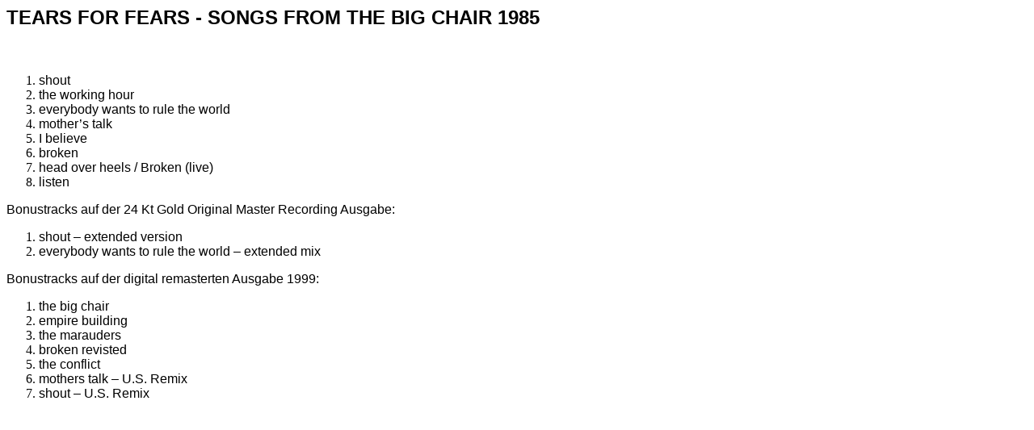

--- FILE ---
content_type: text/html
request_url: http://www.andymusic.de/tearsforfears/songsfromthebigchair.htm
body_size: 722
content:
<html>

<head>
<meta http-equiv="Content-Type"
content="text/html; charset=iso-8859-1">
<meta name="GENERATOR" content="Microsoft FrontPage Express 2.0">
<title></title>
</head>

<body>

<h1><font size="5" face="Arial">TEARS FOR FEARS - SONGS FROM THE
BIG CHAIR 1985</font></h1>

<p><font size="5" face="Arial"></font>&nbsp;</p>

<ol type="1" start="1" style="margin-top:0cm">
    <li class="MsoNormal"
    style="mso-list:l7 level1 lfo3;tab-stops:list 36.0pt"><font
        face="Arial">shout</font></li>
    <li class="MsoNormal"
    style="mso-list:l7 level1 lfo3;tab-stops:list 36.0pt"><font
        face="Arial">the working hour</font></li>
    <li class="MsoNormal"
    style="mso-list:l7 level1 lfo3;tab-stops:list 36.0pt"><font
        face="Arial">everybody wants to rule the world</font></li>
    <li class="MsoNormal"
    style="mso-list:l7 level1 lfo3;tab-stops:list 36.0pt"><font
        face="Arial">mother&#146;s talk</font></li>
    <li class="MsoNormal"
    style="mso-list:l7 level1 lfo3;tab-stops:list 36.0pt"><font
        face="Arial">I believe</font></li>
    <li class="MsoNormal"
    style="mso-list:l7 level1 lfo3;tab-stops:list 36.0pt"><font
        face="Arial">broken</font></li>
    <li class="MsoNormal"
    style="mso-list:l7 level1 lfo3;tab-stops:list 36.0pt"><font
        face="Arial">head over heels / Broken (live)</font></li>
    <li class="MsoNormal"
    style="mso-list:l7 level1 lfo3;tab-stops:list 36.0pt"><font
        face="Arial">listen</font></li>
</ol>

<p class="MsoNormal"><font face="Arial">Bonustracks auf der 24 Kt
Gold Original Master Recording Ausgabe:</font></p>

<ol type="1" start="1" style="margin-top:0cm">
    <li class="MsoNormal"
    style="mso-list:l12 level1 lfo4;tab-stops:list 36.0pt"><font
        face="Arial">shout &#150; extended version</font></li>
    <li class="MsoNormal"
    style="mso-list:l12 level1 lfo4;tab-stops:list 36.0pt"><font
        face="Arial">everybody wants to rule the world &#150;
        extended mix</font></li>
</ol>

<p class="MsoNormal"><font face="Arial">Bonustracks auf der
digital remasterten Ausgabe 1999:</font></p>

<ol type="1" start="1" style="margin-top:0cm">
    <li class="MsoNormal"
    style="mso-list:l1 level1 lfo5;tab-stops:list 36.0pt"><font
        face="Arial">the big chair</font></li>
    <li class="MsoNormal"
    style="mso-list:l1 level1 lfo5;tab-stops:list 36.0pt"><font
        face="Arial">empire building</font></li>
    <li class="MsoNormal"
    style="mso-list:l1 level1 lfo5;tab-stops:list 36.0pt"><font
        face="Arial">the marauders</font></li>
    <li class="MsoNormal"
    style="mso-list:l1 level1 lfo5;tab-stops:list 36.0pt"><font
        face="Arial">broken revisted</font></li>
    <li class="MsoNormal"
    style="mso-list:l1 level1 lfo5;tab-stops:list 36.0pt"><font
        face="Arial">the conflict</font></li>
    <li class="MsoNormal"
    style="mso-list:l1 level1 lfo5;tab-stops:list 36.0pt"><font
        face="Arial">mothers talk &#150; U.S. Remix</font></li>
    <li class="MsoNormal"
    style="mso-list:l1 level1 lfo5;tab-stops:list 36.0pt"><font
        face="Arial">shout &#150; U.S. Remix</font></li>
</ol>
</body>
</html>
